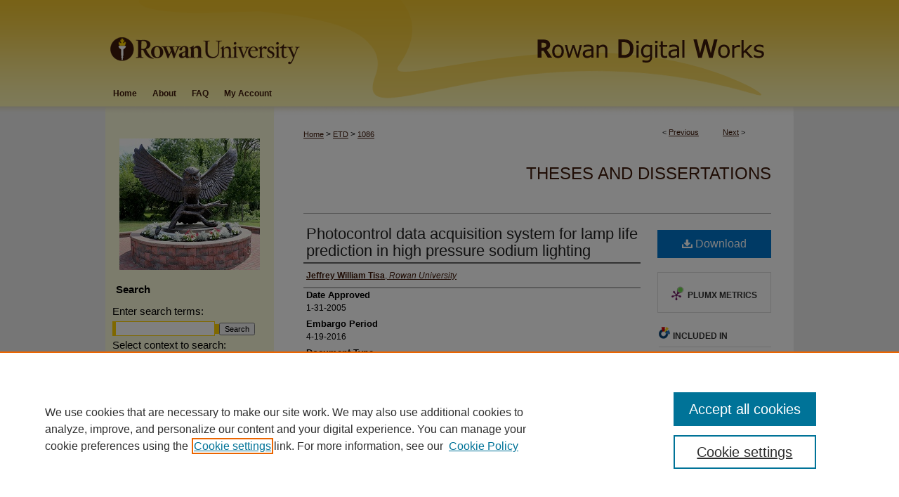

--- FILE ---
content_type: text/html; charset=UTF-8
request_url: https://rdw.rowan.edu/etd/1086/
body_size: 7441
content:

<!DOCTYPE html>
<html lang="en">
<head><!-- inj yui3-seed: --><script type='text/javascript' src='//cdnjs.cloudflare.com/ajax/libs/yui/3.6.0/yui/yui-min.js'></script><script type='text/javascript' src='//ajax.googleapis.com/ajax/libs/jquery/1.10.2/jquery.min.js'></script><!-- Adobe Analytics --><script type='text/javascript' src='https://assets.adobedtm.com/4a848ae9611a/d0e96722185b/launch-d525bb0064d8.min.js'></script><script type='text/javascript' src=/assets/nr_browser_production.js></script>

<!-- def.1 -->
<meta charset="utf-8">
<meta name="viewport" content="width=device-width">
<title>
"Photocontrol data acquisition system for lamp life prediction in high " by Jeffrey William Tisa
</title>


<!-- FILE article_meta-tags.inc --><!-- FILE: /srv/sequoia/main/data/assets/site/article_meta-tags.inc -->
<meta itemprop="name" content="Photocontrol data acquisition system for lamp life prediction in high pressure sodium lighting">
<meta property="og:title" content="Photocontrol data acquisition system for lamp life prediction in high pressure sodium lighting">
<meta name="twitter:title" content="Photocontrol data acquisition system for lamp life prediction in high pressure sodium lighting">
<meta property="article:author" content="Jeffrey William Tisa">
<meta name="author" content="Jeffrey William Tisa">
<meta name="robots" content="noodp, noydir">
<meta name="description" content="This thesis begins with a brief historical account of high intensity discharge (HID) lighting. It begins in the seventeenth century and concludes with the modem high pressure sodium (HPS) lamp, which has become the most widespread HID lighting source due to its high efficacy (Lumens/Watt) and acceptable color rendition. Following a more in-depth discussion on the HPS lamp, a means of estimating the arc tube voltage of an HPS lamp from the confines of a photocontrol is introduced. This technique is implemented as part of a &#039;smart&#039; photocontrol data acquisition unit that functions as part of a proposed practical asset management system that has the capability to provide the lamp life data stored in the photocontrol to utility companies through wireless communication. The monetary and physical advantages of this system are discussed along with the accomplishments associated with this thesis and recommendations for future work to help bring this concept to fruition.">
<meta itemprop="description" content="This thesis begins with a brief historical account of high intensity discharge (HID) lighting. It begins in the seventeenth century and concludes with the modem high pressure sodium (HPS) lamp, which has become the most widespread HID lighting source due to its high efficacy (Lumens/Watt) and acceptable color rendition. Following a more in-depth discussion on the HPS lamp, a means of estimating the arc tube voltage of an HPS lamp from the confines of a photocontrol is introduced. This technique is implemented as part of a &#039;smart&#039; photocontrol data acquisition unit that functions as part of a proposed practical asset management system that has the capability to provide the lamp life data stored in the photocontrol to utility companies through wireless communication. The monetary and physical advantages of this system are discussed along with the accomplishments associated with this thesis and recommendations for future work to help bring this concept to fruition.">
<meta name="twitter:description" content="This thesis begins with a brief historical account of high intensity discharge (HID) lighting. It begins in the seventeenth century and concludes with the modem high pressure sodium (HPS) lamp, which has become the most widespread HID lighting source due to its high efficacy (Lumens/Watt) and acceptable color rendition. Following a more in-depth discussion on the HPS lamp, a means of estimating the arc tube voltage of an HPS lamp from the confines of a photocontrol is introduced. This technique is implemented as part of a &#039;smart&#039; photocontrol data acquisition unit that functions as part of a proposed practical asset management system that has the capability to provide the lamp life data stored in the photocontrol to utility companies through wireless communication. The monetary and physical advantages of this system are discussed along with the accomplishments associated with this thesis and recommendations for future work to help bring this concept to fruition.">
<meta property="og:description" content="This thesis begins with a brief historical account of high intensity discharge (HID) lighting. It begins in the seventeenth century and concludes with the modem high pressure sodium (HPS) lamp, which has become the most widespread HID lighting source due to its high efficacy (Lumens/Watt) and acceptable color rendition. Following a more in-depth discussion on the HPS lamp, a means of estimating the arc tube voltage of an HPS lamp from the confines of a photocontrol is introduced. This technique is implemented as part of a &#039;smart&#039; photocontrol data acquisition unit that functions as part of a proposed practical asset management system that has the capability to provide the lamp life data stored in the photocontrol to utility companies through wireless communication. The monetary and physical advantages of this system are discussed along with the accomplishments associated with this thesis and recommendations for future work to help bring this concept to fruition.">
<meta name="bepress_citation_dissertation_institution" content="Rowan University">
<meta name="bepress_citation_dissertation_name" content="M.S. in Engineering">
<meta name="bepress_citation_author" content="Tisa, Jeffrey William">
<meta name="bepress_citation_author_institution" content="Rowan University">
<meta name="bepress_citation_title" content="Photocontrol data acquisition system for lamp life prediction in high pressure sodium lighting">
<meta name="bepress_citation_date" content="2005">
<!-- FILE: /srv/sequoia/main/data/assets/site/ir_download_link.inc -->
<!-- FILE: /srv/sequoia/main/data/assets/site/article_meta-tags.inc (cont) -->
<meta name="bepress_citation_pdf_url" content="https://rdw.rowan.edu/cgi/viewcontent.cgi?article=2086&amp;context=etd">
<meta name="bepress_citation_abstract_html_url" content="https://rdw.rowan.edu/etd/1086">
<meta name="bepress_citation_online_date" content="2016/4/19">
<meta name="viewport" content="width=device-width">
<!-- Additional Twitter data -->
<meta name="twitter:card" content="summary">
<!-- Additional Open Graph data -->
<meta property="og:type" content="article">
<meta property="og:url" content="https://rdw.rowan.edu/etd/1086">
<meta property="og:site_name" content="Rowan Digital Works">




<!-- FILE: article_meta-tags.inc (cont) -->
<meta name="bepress_is_article_cover_page" content="1">


<!-- sh.1 -->
<link rel="stylesheet" href="/ir-style.css" type="text/css" media="screen">
<link rel="stylesheet" href="/ir-custom.css" type="text/css" media="screen">
<link rel="stylesheet" href="../ir-custom.css" type="text/css" media="screen">
<link rel="stylesheet" href="/ir-local.css" type="text/css" media="screen">
<link rel="stylesheet" href="../ir-local.css" type="text/css" media="screen">
<link rel="stylesheet" href="/ir-print.css" type="text/css" media="print">
<link type="text/css" rel="stylesheet" href="/assets/floatbox/floatbox.css">
<link rel="alternate" type="application/rss+xml" title="Site Feed" href="/recent.rss">
<link rel="shortcut icon" href="/favicon.ico" type="image/x-icon">
<!--[if IE]>
<link rel="stylesheet" href="/ir-ie.css" type="text/css" media="screen">
<![endif]-->

<!-- JS -->
<script type="text/javascript" src="/assets/jsUtilities.js"></script>
<script type="text/javascript" src="/assets/footnoteLinks.js"></script>
<script type="text/javascript" src="/assets/scripts/yui-init.pack.js"></script>
<script type="text/javascript" src="/assets/scripts/bepress-init.debug.js"></script>
<script type="text/javascript" src="/assets/scripts/JumpListYUI.pack.js"></script>

<!-- end sh.1 -->




<script type="text/javascript">var pageData = {"page":{"environment":"prod","productName":"bpdg","language":"en","name":"ir_etd:article","businessUnit":"els:rp:st"},"visitor":{}};</script>

</head>
<body >
<!-- FILE /srv/sequoia/main/data/rdw.rowan.edu/assets/header.pregen --><!-- This is the mobile navbar file. Do not delete or move from the top of header.pregen -->
<!-- FILE: /srv/sequoia/main/data/assets/site/mobile_nav.inc --><!--[if !IE]>-->
<script src="/assets/scripts/dc-mobile/dc-responsive-nav.js"></script>

<header id="mobile-nav" class="nav-down device-fixed-height" style="visibility: hidden;">
  
  
  <nav class="nav-collapse">
    <ul>
      <li class="menu-item active device-fixed-width"><a href="https://rdw.rowan.edu" title="Home" data-scroll >Home</a></li>
      <li class="menu-item device-fixed-width"><a href="https://rdw.rowan.edu/do/search/advanced/" title="Search" data-scroll ><i class="icon-search"></i> Search</a></li>
      <li class="menu-item device-fixed-width"><a href="https://rdw.rowan.edu/communities.html" title="Browse" data-scroll >Browse Collections</a></li>
      <li class="menu-item device-fixed-width"><a href="/cgi/myaccount.cgi?context=etd" title="My Account" data-scroll >My Account</a></li>
      <li class="menu-item device-fixed-width"><a href="https://rdw.rowan.edu/about.html" title="About" data-scroll >About</a></li>
      <li class="menu-item device-fixed-width"><a href="https://network.bepress.com" title="Digital Commons Network" data-scroll ><img width="16" height="16" alt="DC Network" style="vertical-align:top;" src="/assets/md5images/8e240588cf8cd3a028768d4294acd7d3.png"> Digital Commons Network™</a></li>
    </ul>
  </nav>
</header>

<script src="/assets/scripts/dc-mobile/dc-mobile-nav.js"></script>
<!--<![endif]-->
<!-- FILE: /srv/sequoia/main/data/rdw.rowan.edu/assets/header.pregen (cont) -->
<div id="rowan">
<div id="container"><a href="#main" class="skiplink" accesskey="2" >Skip to main content</a>

<div id="header">
<!-- FILE: /srv/sequoia/main/data/assets/site/ir_logo.inc -->








	<div id="logo">
		<a href="http://www.rowan.edu/" title="Rowan University" >
			<img alt="Rowan Digital Works" border="0" width='282' height='113' src="/assets/md5images/25d85c6039350c098c7086f72edfa5b1.png">
		</a>
	</div>




<!-- FILE: /srv/sequoia/main/data/rdw.rowan.edu/assets/header.pregen (cont) -->
<div id="pagetitle">

<h1><a href="https://rdw.rowan.edu" title="Rowan Digital Works" >Rowan Digital Works</a></h1>
</div>
</div><div id="navigation"><!-- FILE: /srv/sequoia/main/data/assets/site/ir_navigation.inc --><div id="tabs" role="navigation" aria-label="Main"><ul><li id="tabone"><a href="https://rdw.rowan.edu" title="Home" ><span>Home</span></a></li><li id="tabtwo"><a href="https://rdw.rowan.edu/about.html" title="About" ><span>About</span></a></li><li id="tabthree"><a href="https://rdw.rowan.edu/faq.html" title="FAQ" ><span>FAQ</span></a></li><li id="tabfour"><a href="https://rdw.rowan.edu/cgi/myaccount.cgi?context=etd" title="My Account" ><span>My Account</span></a></li></ul></div>


<!-- FILE: /srv/sequoia/main/data/rdw.rowan.edu/assets/header.pregen (cont) --></div>



<div id="wrapper">
<div id="content">
<div id="main" class="text">


<script type="text/javascript" src="/assets/floatbox/floatbox.js"></script>
<!-- FILE: /srv/sequoia/main/data/assets/site/article_pager.inc -->

<div id="breadcrumb"><ul id="pager">

                
                 
<li>&lt; <a href="https://rdw.rowan.edu/etd/1085" class="ignore" >Previous</a></li>
        
        
        

                
                 
<li><a href="https://rdw.rowan.edu/etd/1087" class="ignore" >Next</a> &gt;</li>
        
        
        
<li>&nbsp;</li></ul><div class="crumbs"><!-- FILE: /srv/sequoia/main/data/assets/site/ir_breadcrumb.inc -->

<div class="crumbs" role="navigation" aria-label="Breadcrumb">
	<p>
	
	
			<a href="https://rdw.rowan.edu" class="ignore" >Home</a>
	
	
	
	
	
	
	
	
	
	
	 <span aria-hidden="true">&gt;</span> 
		<a href="https://rdw.rowan.edu/etd" class="ignore" >ETD</a>
	
	
	
	
	
	 <span aria-hidden="true">&gt;</span> 
		<a href="https://rdw.rowan.edu/etd/1086" class="ignore" aria-current="page" >1086</a>
	
	
	
	</p>
</div>


<!-- FILE: /srv/sequoia/main/data/assets/site/article_pager.inc (cont) --></div>
</div>
<!-- FILE: /srv/sequoia/main/data/assets/site/ir_etd/article/index.html (cont) -->
<!-- FILE: /srv/sequoia/main/data/assets/site/ir_etd/article/article_info.inc --><!-- FILE: /srv/sequoia/main/data/assets/site/openurl.inc -->

























<!-- FILE: /srv/sequoia/main/data/assets/site/ir_etd/article/article_info.inc (cont) -->
<!-- FILE: /srv/sequoia/main/data/assets/site/ir_download_link.inc -->









	
	
	
    
    
    
	
		
		
		
	
	
	
	
	
	

<!-- FILE: /srv/sequoia/main/data/assets/site/ir_etd/article/article_info.inc (cont) -->
<!-- FILE: /srv/sequoia/main/data/assets/site/ir_etd/article/ir_article_header.inc --><div id="series-header">
<!-- FILE: /srv/sequoia/main/data/assets/site/ir_etd/ir_etd_logo.inc -->
<!-- FILE: /srv/sequoia/main/data/assets/site/ir_etd/article/ir_article_header.inc (cont) --><h2 id="series-title"><a href="https://rdw.rowan.edu/etd" >Theses and Dissertations</a></h2></div>
<div style="clear: both"></div><div id="sub">
<div id="alpha">
<!-- FILE: /srv/sequoia/main/data/assets/site/ir_etd/article/article_info.inc (cont) --><div id='title' class='element'>
<h1><a href='https://rdw.rowan.edu/cgi/viewcontent.cgi?article=2086&amp;context=etd'>Photocontrol data acquisition system for lamp life prediction in high pressure sodium lighting</a></h1>
</div>
<div class='clear'></div>
<div id='authors' class='element'>
<h2 class='visually-hidden'>Author(s)</h2>
<p class="author"><a href='https://rdw.rowan.edu/do/search/?q=author%3A%22Jeffrey%20William%20Tisa%22&start=0&context=7312616'><strong>Jeffrey William Tisa</strong>, <em>Rowan University</em></a><br />
</p></div>
<div class='clear'></div>
<div id='publication_date' class='element'>
<h2 class='field-heading'>Date Approved</h2>
<p>1-31-2005</p>
</div>
<div class='clear'></div>
<div id='embargo_date' class='element'>
<h2 class='field-heading'>Embargo Period</h2>
<p>4-19-2016</p>
</div>
<div class='clear'></div>
<div id='document_type' class='element'>
<h2 class='field-heading'>Document Type</h2>
<p>Thesis</p>
</div>
<div class='clear'></div>
<div id='degree_name' class='element'>
<h2 class='field-heading'>Degree Name</h2>
<p>M.S. in Engineering</p>
</div>
<div class='clear'></div>
<div id='department' class='element'>
<h2 class='field-heading'>Department</h2>
<p>Electrical & Computer Engineering</p>
</div>
<div class='clear'></div>
<div id='college' class='element'>
<h2 class='field-heading'>College</h2>
<p>Henry M. Rowan College of Engineering</p>
</div>
<div class='clear'></div>
<div id='sponsor' class='element'>
<h2 class='field-heading'>Funder</h2>
<p>PHI Lighting; DTL, PSE&G; Connectiv</p>
</div>
<div class='clear'></div>
<div id='advisor1' class='element'>
<h2 class='field-heading'>Advisor</h2>
<p>Jansson, Peter Mark</p>
</div>
<div class='clear'></div>
<div id='subject_cats' class='element'>
<h2 class='field-heading'>Subject(s)</h2>
<p>Electric lighting--Design; Electric lighting--History</p>
</div>
<div class='clear'></div>
<div id='bp_categories' class='element'>
<h2 class='field-heading'>Disciplines</h2>
<p>Electrical and Computer Engineering</p>
</div>
<div class='clear'></div>
<div id='abstract' class='element'>
<h2 class='field-heading'>Abstract</h2>
<p>This thesis begins with a brief historical account of high intensity discharge (HID) lighting. It begins in the seventeenth century and concludes with the modem high pressure sodium (HPS) lamp, which has become the most widespread HID lighting source due to its high efficacy (Lumens/Watt) and acceptable color rendition. Following a more in-depth discussion on the HPS lamp, a means of estimating the arc tube voltage of an HPS lamp from the confines of a photocontrol is introduced. This technique is implemented as part of a 'smart' photocontrol data acquisition unit that functions as part of a proposed practical asset management system that has the capability to provide the lamp life data stored in the photocontrol to utility companies through wireless communication. The monetary and physical advantages of this system are discussed along with the accomplishments associated with this thesis and recommendations for future work to help bring this concept to fruition.</p>
</div>
<div class='clear'></div>
<div id='recommended_citation' class='element'>
<h2 class='field-heading'>Recommended Citation</h2>
<!-- FILE: /srv/sequoia/main/data/assets/site/ir_etd/ir_citation.inc --><p>
    Tisa, Jeffrey William, "Photocontrol data acquisition system for lamp life prediction in high pressure sodium lighting" (2005). <em>Theses and Dissertations</em>.  1086.
    <br>
    
    
        https://rdw.rowan.edu/etd/1086
    
</p>
<!-- FILE: /srv/sequoia/main/data/assets/site/ir_etd/article/article_info.inc (cont) --></div>
<div class='clear'></div>
</div>
    </div>
    <div id='beta_7-3'>
<!-- FILE: /srv/sequoia/main/data/assets/site/info_box_7_3.inc --><!-- FILE: /srv/sequoia/main/data/assets/site/openurl.inc -->

























<!-- FILE: /srv/sequoia/main/data/assets/site/info_box_7_3.inc (cont) -->
<!-- FILE: /srv/sequoia/main/data/assets/site/ir_download_link.inc -->









	
	
	
    
    
    
	
		
		
		
	
	
	
	
	
	

<!-- FILE: /srv/sequoia/main/data/assets/site/info_box_7_3.inc (cont) -->


	<!-- FILE: /srv/sequoia/main/data/assets/site/info_box_download_button.inc --><div class="aside download-button">
      <a id="pdf" class="btn" href="https://rdw.rowan.edu/cgi/viewcontent.cgi?article=2086&amp;context=etd" title="PDF (17.8&nbsp;MB) opens in new window" target="_blank" > 
    	<i class="icon-download-alt" aria-hidden="true"></i>
        Download
      </a>
</div>


<!-- FILE: /srv/sequoia/main/data/assets/site/info_box_7_3.inc (cont) -->
	<!-- FILE: /srv/sequoia/main/data/assets/site/info_box_embargo.inc -->
<!-- FILE: /srv/sequoia/main/data/assets/site/info_box_7_3.inc (cont) -->

<!-- FILE: /srv/sequoia/main/data/assets/site/info_box_custom_upper.inc -->
<!-- FILE: /srv/sequoia/main/data/assets/site/info_box_7_3.inc (cont) -->
<!-- FILE: /srv/sequoia/main/data/assets/site/info_box_openurl.inc -->
<!-- FILE: /srv/sequoia/main/data/assets/site/info_box_7_3.inc (cont) -->

<!-- FILE: /srv/sequoia/main/data/assets/site/info_box_article_metrics.inc -->






<div id="article-stats" class="aside hidden">

    <p class="article-downloads-wrapper hidden"><span id="article-downloads"></span> DOWNLOADS</p>
    <p class="article-stats-date hidden">Since April 19, 2016</p>

    <p class="article-plum-metrics">
        <a href="https://plu.mx/plum/a/?repo_url=https://rdw.rowan.edu/etd/1086" class="plumx-plum-print-popup plum-bigben-theme" data-badge="true" data-hide-when-empty="true" ></a>
    </p>
</div>
<script type="text/javascript" src="//cdn.plu.mx/widget-popup.js"></script>





<!-- Article Download Counts -->
<script type="text/javascript" src="/assets/scripts/article-downloads.pack.js"></script>
<script type="text/javascript">
    insertDownloads(8496942);
</script>


<!-- Add border to Plum badge & download counts when visible -->
<script>
// bind to event when PlumX widget loads
jQuery('body').bind('plum:widget-load', function(e){
// if Plum badge is visible
  if (jQuery('.PlumX-Popup').length) {
// remove 'hidden' class
  jQuery('#article-stats').removeClass('hidden');
  jQuery('.article-stats-date').addClass('plum-border');
  }
});
// bind to event when page loads
jQuery(window).bind('load',function(e){
// if DC downloads are visible
  if (jQuery('#article-downloads').text().length > 0) {
// add border to aside
  jQuery('#article-stats').removeClass('hidden');
  }
});
</script>



<!-- Adobe Analytics: Download Click Tracker -->
<script>

$(function() {

  // Download button click event tracker for PDFs
  $(".aside.download-button").on("click", "a#pdf", function(event) {
    pageDataTracker.trackEvent('navigationClick', {
      link: {
          location: 'aside download-button',
          name: 'pdf'
      }
    });
  });

  // Download button click event tracker for native files
  $(".aside.download-button").on("click", "a#native", function(event) {
    pageDataTracker.trackEvent('navigationClick', {
        link: {
            location: 'aside download-button',
            name: 'native'
        }
     });
  });

});

</script>
<!-- FILE: /srv/sequoia/main/data/assets/site/info_box_7_3.inc (cont) -->



	<!-- FILE: /srv/sequoia/main/data/assets/site/info_box_disciplines.inc -->




	





	<div id="beta-disciplines" class="aside">
		<h4>Included in</h4>
	<p>
		
				
					<a href="https://network.bepress.com/hgg/discipline/266" title="Electrical and Computer Engineering Commons" >Electrical and Computer Engineering Commons</a>
				
				
			
		
	</p>
	</div>



<!-- FILE: /srv/sequoia/main/data/assets/site/info_box_7_3.inc (cont) -->

<!-- FILE: /srv/sequoia/main/data/assets/site/bookmark_widget.inc -->

<div id="share" class="aside">
<h2>Share</h2>
	
	<div class="a2a_kit a2a_kit_size_24 a2a_default_style">
    	<a class="a2a_button_facebook"></a>
    	<a class="a2a_button_linkedin"></a>
		<a class="a2a_button_whatsapp"></a>
		<a class="a2a_button_email"></a>
    	<a class="a2a_dd"></a>
    	<script async src="https://static.addtoany.com/menu/page.js"></script>
	</div>
</div>

<!-- FILE: /srv/sequoia/main/data/assets/site/info_box_7_3.inc (cont) -->
<!-- FILE: /srv/sequoia/main/data/assets/site/info_box_geolocate.inc --><!-- FILE: /srv/sequoia/main/data/assets/site/ir_geolocate_enabled_and_displayed.inc -->

<!-- FILE: /srv/sequoia/main/data/assets/site/info_box_geolocate.inc (cont) -->

<!-- FILE: /srv/sequoia/main/data/assets/site/info_box_7_3.inc (cont) -->

	<!-- FILE: /srv/sequoia/main/data/assets/site/zotero_coins.inc -->

<span class="Z3988" title="ctx_ver=Z39.88-2004&amp;rft_val_fmt=info%3Aofi%2Ffmt%3Akev%3Amtx%3Ajournal&amp;rft_id=https%3A%2F%2Frdw.rowan.edu%2Fetd%2F1086&amp;rft.atitle=Photocontrol%20data%20acquisition%20system%20for%20lamp%20life%20prediction%20in%20high%20pressure%20sodium%20lighting&amp;rft.aufirst=Jeffrey&amp;rft.aulast=Tisa&amp;rft.jtitle=Theses%20and%20Dissertations&amp;rft.date=2005-01-31">COinS</span>
<!-- FILE: /srv/sequoia/main/data/assets/site/info_box_7_3.inc (cont) -->

<!-- FILE: /srv/sequoia/main/data/assets/site/info_box_custom_lower.inc -->
<!-- FILE: /srv/sequoia/main/data/assets/site/info_box_7_3.inc (cont) -->
<!-- FILE: /srv/sequoia/main/data/assets/site/ir_etd/article/article_info.inc (cont) --></div>


<div class='clear'>&nbsp;</div>
<!-- FILE: /srv/sequoia/main/data/assets/site/ir_article_custom_fields.inc -->

<!-- FILE: /srv/sequoia/main/data/assets/site/ir_etd/article/article_info.inc (cont) -->

<!-- FILE: /srv/sequoia/main/data/assets/site/ir_etd/article/index.html (cont) -->
<!-- FILE /srv/sequoia/main/data/assets/site/footer.pregen --></div>
	<div class="verticalalign">&nbsp;</div>
	<div class="clear">&nbsp;</div>

</div>

	<div id="sidebar" role="complementary">
	<!-- FILE: /srv/sequoia/main/data/assets/site/ir_sidebar_7_8.inc -->

	<!-- FILE: /srv/sequoia/main/data/assets/site/ir_sidebar_sort_sba.inc --><!-- FILE: /srv/sequoia/main/data/rdw.rowan.edu/assets/ir_sidebar_custom_upper_7_8.inc -->	<!-- For custom sidebar content, delete the <magic ignore> tags around the <div> below 
		as well as these instructions.  Use the example formatting below to keep styling consistent. -->


<div id="sb-custom-upper">
<img alt="Campbell Library" id="sidebar_image" width='200' height='187' src="/assets/md5images/2cc75449597bf161c61e770b42a8c8d4.jpg">
</div>


<!-- FILE: /srv/sequoia/main/data/assets/site/ir_sidebar_sort_sba.inc (cont) -->
<!-- FILE: /srv/sequoia/main/data/assets/site/ir_sidebar_search_7_8.inc --><h2>Search</h2>


	
<form method='get' action='https://rdw.rowan.edu/do/search/' id="sidebar-search">
	<label for="search" accesskey="4">
		Enter search terms:
	</label>
		<div>
			<span class="border">
				<input type="text" name='q' class="search" id="search">
			</span> 
			<input type="submit" value="Search" class="searchbutton" style="font-size:11px;">
		</div>
	<label for="context">
		Select context to search:
	</label> 
		<div>
			<span class="border">
				<select name="fq" id="context">
					
					
						<option value='virtual_ancestor_link:"https://rdw.rowan.edu/etd"'>in this series</option>
					
					
					
					<option value='virtual_ancestor_link:"https://rdw.rowan.edu"'>in this repository</option>
					<option value='virtual_ancestor_link:"http:/"'>across all repositories</option>
				</select>
			</span>
		</div>
</form>

<p class="advanced">
	
	
		<a href="https://rdw.rowan.edu/do/search/advanced/?fq=virtual_ancestor_link:%22https://rdw.rowan.edu/etd%22" >
			Advanced Search
		</a>
	
</p>
<!-- FILE: /srv/sequoia/main/data/assets/site/ir_sidebar_sort_sba.inc (cont) -->
<!-- FILE: /srv/sequoia/main/data/assets/site/ir_sidebar_notify_7_8.inc -->


	<ul id="side-notify">
		<li class="notify">
			<a href="https://rdw.rowan.edu/etd/announcements.html" title="Email or RSS Notifications" >
				Notify me via email or <acronym title="Really Simple Syndication">RSS</acronym>
			</a>
		</li>
	</ul>



<!-- FILE: /srv/sequoia/main/data/assets/site/urc_badge.inc -->






<!-- FILE: /srv/sequoia/main/data/assets/site/ir_sidebar_notify_7_8.inc (cont) -->

<!-- FILE: /srv/sequoia/main/data/assets/site/ir_sidebar_sort_sba.inc (cont) -->
<!-- FILE: /srv/sequoia/main/data/rdw.rowan.edu/assets/ir_sidebar_custom_middle_7_8.inc -->
<!-- FILE: /srv/sequoia/main/data/assets/site/ir_sidebar_sort_sba.inc (cont) -->
<!-- FILE: /srv/sequoia/main/data/assets/site/ir_sidebar_browse.inc --><h2>Browse</h2>
<ul id="side-browse">


<li class="collections"><a href="https://rdw.rowan.edu/communities.html" title="Browse by Collections" >Collections</a></li>
<li class="discipline-browser"><a href="https://rdw.rowan.edu/do/discipline_browser/disciplines" title="Browse by Disciplines" >Disciplines</a></li>
<li class="author"><a href="https://rdw.rowan.edu/authors.html" title="Browse by Author" >Authors</a></li>


</ul>
<!-- FILE: /srv/sequoia/main/data/assets/site/ir_sidebar_sort_sba.inc (cont) -->
<!-- FILE: /srv/sequoia/main/data/rdw.rowan.edu/assets/ir_sidebar_author_7_8.inc --><h2>Author Corner</h2>






	<ul id="side-author">
		<li class="faq">
			<a href="https://rdw.rowan.edu/faq.html" title="Author FAQ" >
				Author FAQ
			</a>
		</li>
		
		<li class="sb-custom">
			<a href="https://rdw.rowan.edu/rdw_release_form.pdf" title="RDW Release Form" target="blank" >
				RDW Release Form
			</a>
		</li>
		
		
		
		
	</ul>


<!-- FILE: /srv/sequoia/main/data/assets/site/ir_sidebar_sort_sba.inc (cont) -->
<!-- FILE: /srv/sequoia/main/data/assets/site/ir_sidebar_custom_lower_7_8.inc --><!-- FILE: /srv/sequoia/main/data/assets/site/ir_sidebar_homepage_links_7_8.inc -->

<!-- FILE: /srv/sequoia/main/data/assets/site/ir_sidebar_custom_lower_7_8.inc (cont) -->
	



<!-- FILE: /srv/sequoia/main/data/assets/site/ir_sidebar_sort_sba.inc (cont) -->
<!-- FILE: /srv/sequoia/main/data/assets/site/ir_sidebar_sw_links_7_8.inc -->

	
		
	


	<!-- FILE: /srv/sequoia/main/data/assets/site/ir_sidebar_sort_sba.inc (cont) -->

<!-- FILE: /srv/sequoia/main/data/assets/site/ir_sidebar_geolocate.inc --><!-- FILE: /srv/sequoia/main/data/assets/site/ir_geolocate_enabled_and_displayed.inc -->

<!-- FILE: /srv/sequoia/main/data/assets/site/ir_sidebar_geolocate.inc (cont) -->

<!-- FILE: /srv/sequoia/main/data/assets/site/ir_sidebar_sort_sba.inc (cont) -->
<!-- FILE: /srv/sequoia/main/data/rdw.rowan.edu/assets/ir_sidebar_custom_lowest_7_8.inc -->	<!-- For custom sidebar content, delete the <magic ignore> tags around the <div> below 
		as well as these instructions.  Use the example formatting below to keep styling consistent. -->

<div id="sb-custom-lowest">
	<h2 class="sb-custom-title"></h2>
		<ul class="sb-custom-ul">
			<li class="sb-custom-li">
				<a href="mailto:rdw@rowan.edu" >
					Contact Us
				</a>
			</li>
		</ul>
</div>

<div id="sb-custom-lowest">
	<div id="issn">
		<p>ISSN 2689-0690</p>
	</div>
</div>


<!-- FILE: /srv/sequoia/main/data/assets/site/ir_sidebar_sort_sba.inc (cont) -->
<!-- FILE: /srv/sequoia/main/data/assets/site/ir_sidebar_7_8.inc (cont) -->

		



<!-- FILE: /srv/sequoia/main/data/assets/site/footer.pregen (cont) -->
	<div class="verticalalign">&nbsp;</div>
	</div>

</div>

<!-- FILE: /srv/sequoia/main/data/assets/site/ir_footer_content.inc --><div id="footer" role="contentinfo">
	
	
	<!-- FILE: /srv/sequoia/main/data/assets/site/ir_bepress_logo.inc --><div id="bepress">

<a href="https://www.elsevier.com/solutions/digital-commons" title="Elsevier - Digital Commons" >
	<em>Elsevier - Digital Commons</em>
</a>

</div>
<!-- FILE: /srv/sequoia/main/data/assets/site/ir_footer_content.inc (cont) -->
	<p>
		<a href="https://rdw.rowan.edu" title="Home page" accesskey="1" >Home</a> | 
		<a href="https://rdw.rowan.edu/about.html" title="About" >About</a> | 
		<a href="https://rdw.rowan.edu/faq.html" title="FAQ" >FAQ</a> | 
		<a href="/cgi/myaccount.cgi?context=etd" title="My Account Page" accesskey="3" >My Account</a> | 
		<a href="https://rdw.rowan.edu/accessibility.html" title="Accessibility Statement" accesskey="0" >Accessibility Statement</a>
	</p>
	<p>
	
	
		<a class="secondary-link" href="https://www.elsevier.com/legal/privacy-policy" title="Privacy Policy" >Privacy</a>
	
		<a class="secondary-link" href="https://www.elsevier.com/legal/elsevier-website-terms-and-conditions" title="Copyright Policy" >Copyright</a>	
	</p> 
	
</div>

<!-- FILE: /srv/sequoia/main/data/assets/site/footer.pregen (cont) -->

</div>
</div>

<!-- FILE: /srv/sequoia/main/data/rdw.rowan.edu/assets/ir_analytics.inc --><!-- Google tag (gtag.js) -->
<script async src="https://www.googletagmanager.com/gtag/js?id=G-FFDVWNK6NG"></script>
<script>
  window.dataLayer = window.dataLayer || [];
  function gtag(){dataLayer.push(arguments);}
  gtag('js', new Date());
  gtag('config', 'G-FFDVWNK6NG');
</script><!-- FILE: /srv/sequoia/main/data/assets/site/footer.pregen (cont) -->

<script type='text/javascript' src='/assets/scripts/bpbootstrap-20160726.pack.js'></script><script type='text/javascript'>BPBootstrap.init({appendCookie:''})</script></body></html>
